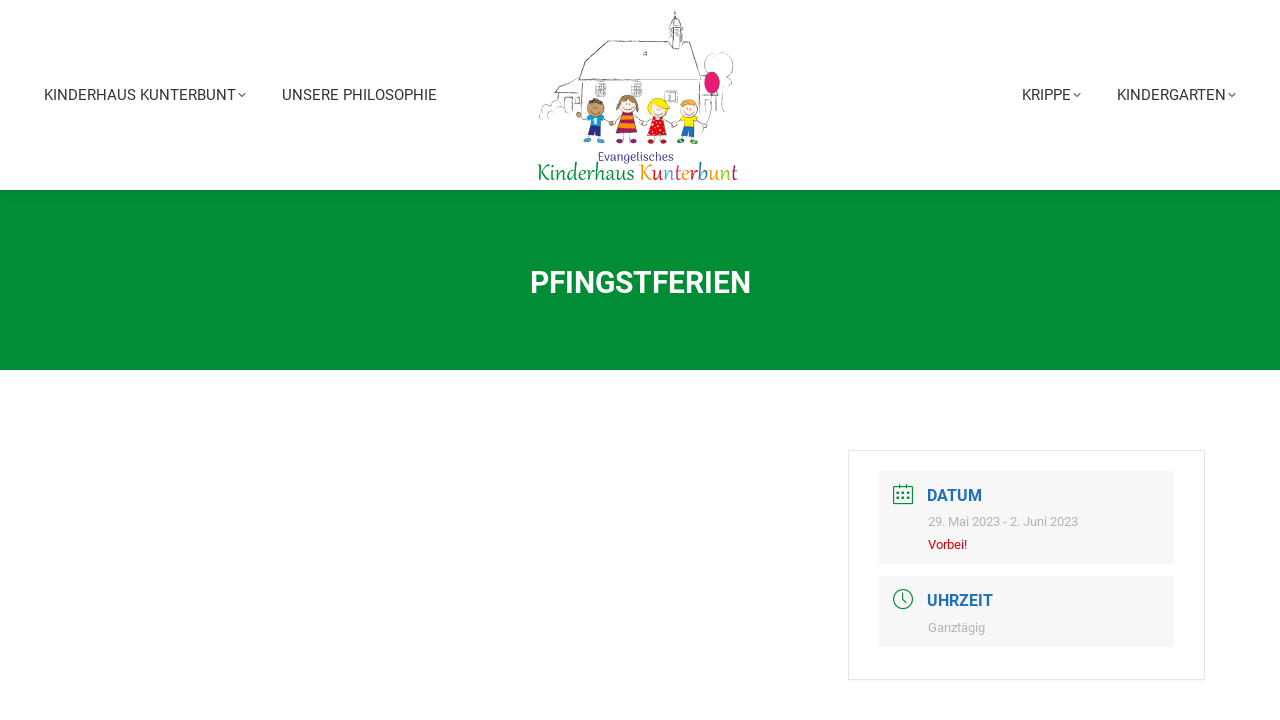

--- FILE ---
content_type: text/html; charset=UTF-8
request_url: https://kita-kunterbunt-grafenwoehr.de/events/pfingstferien-2/
body_size: 13813
content:
<!DOCTYPE html>
<!--[if !(IE 6) | !(IE 7) | !(IE 8)  ]><!-->
<html lang="de" class="no-js">
<!--<![endif]-->
<head>
<meta charset="UTF-8" />
<meta name="viewport" content="width=device-width, initial-scale=1, maximum-scale=1, user-scalable=0">
<meta name="theme-color" content="#008d36"/>	<link rel="profile" href="https://gmpg.org/xfn/11" />
<script>!function(e,c){e[c]=e[c]+(e[c]&&" ")+"quform-js"}(document.documentElement,"className");</script><title>Pfingstferien &#8211; Kinderhaus Kunterbunt</title>
<meta name='robots' content='max-image-preview:large' />
<style>img:is([sizes="auto" i], [sizes^="auto," i]) { contain-intrinsic-size: 3000px 1500px }</style>
<link rel="alternate" type="application/rss+xml" title="Kinderhaus Kunterbunt &raquo; Feed" href="https://kita-kunterbunt-grafenwoehr.de/feed/" />
<!-- <link rel='stylesheet' id='mec-select2-style-css' href='https://kita-kunterbunt-grafenwoehr.de/wp-content/plugins/modern-events-calendar-lite/assets/packages/select2/select2.min.css?ver=6.4.5' media='all' /> -->
<!-- <link rel='stylesheet' id='mec-font-icons-css' href='https://kita-kunterbunt-grafenwoehr.de/wp-content/plugins/modern-events-calendar-lite/assets/css/iconfonts.css?ver=6.8.3' media='all' /> -->
<!-- <link rel='stylesheet' id='mec-frontend-style-css' href='https://kita-kunterbunt-grafenwoehr.de/wp-content/plugins/modern-events-calendar-lite/assets/css/frontend.min.css?ver=6.4.5' media='all' /> -->
<!-- <link rel='stylesheet' id='mec-tooltip-style-css' href='https://kita-kunterbunt-grafenwoehr.de/wp-content/plugins/modern-events-calendar-lite/assets/packages/tooltip/tooltip.css?ver=6.8.3' media='all' /> -->
<!-- <link rel='stylesheet' id='mec-tooltip-shadow-style-css' href='https://kita-kunterbunt-grafenwoehr.de/wp-content/plugins/modern-events-calendar-lite/assets/packages/tooltip/tooltipster-sideTip-shadow.min.css?ver=6.8.3' media='all' /> -->
<!-- <link rel='stylesheet' id='featherlight-css' href='https://kita-kunterbunt-grafenwoehr.de/wp-content/plugins/modern-events-calendar-lite/assets/packages/featherlight/featherlight.css?ver=6.8.3' media='all' /> -->
<!-- <link rel='stylesheet' id='mec-lity-style-css' href='https://kita-kunterbunt-grafenwoehr.de/wp-content/plugins/modern-events-calendar-lite/assets/packages/lity/lity.min.css?ver=6.8.3' media='all' /> -->
<!-- <link rel='stylesheet' id='mec-general-calendar-style-css' href='https://kita-kunterbunt-grafenwoehr.de/wp-content/plugins/modern-events-calendar-lite/assets/css/mec-general-calendar.css?ver=6.8.3' media='all' /> -->
<link rel="stylesheet" type="text/css" href="//kita-kunterbunt-grafenwoehr.de/wp-content/cache/wpfc-minified/7ahupzbp/hjppw.css" media="all"/>
<style id='classic-theme-styles-inline-css'>
/*! This file is auto-generated */
.wp-block-button__link{color:#fff;background-color:#32373c;border-radius:9999px;box-shadow:none;text-decoration:none;padding:calc(.667em + 2px) calc(1.333em + 2px);font-size:1.125em}.wp-block-file__button{background:#32373c;color:#fff;text-decoration:none}
</style>
<style id='safe-svg-svg-icon-style-inline-css'>
.safe-svg-cover{text-align:center}.safe-svg-cover .safe-svg-inside{display:inline-block;max-width:100%}.safe-svg-cover svg{fill:currentColor;height:100%;max-height:100%;max-width:100%;width:100%}
</style>
<style id='global-styles-inline-css'>
:root{--wp--preset--aspect-ratio--square: 1;--wp--preset--aspect-ratio--4-3: 4/3;--wp--preset--aspect-ratio--3-4: 3/4;--wp--preset--aspect-ratio--3-2: 3/2;--wp--preset--aspect-ratio--2-3: 2/3;--wp--preset--aspect-ratio--16-9: 16/9;--wp--preset--aspect-ratio--9-16: 9/16;--wp--preset--color--black: #000000;--wp--preset--color--cyan-bluish-gray: #abb8c3;--wp--preset--color--white: #FFF;--wp--preset--color--pale-pink: #f78da7;--wp--preset--color--vivid-red: #cf2e2e;--wp--preset--color--luminous-vivid-orange: #ff6900;--wp--preset--color--luminous-vivid-amber: #fcb900;--wp--preset--color--light-green-cyan: #7bdcb5;--wp--preset--color--vivid-green-cyan: #00d084;--wp--preset--color--pale-cyan-blue: #8ed1fc;--wp--preset--color--vivid-cyan-blue: #0693e3;--wp--preset--color--vivid-purple: #9b51e0;--wp--preset--color--accent: #008d36;--wp--preset--color--dark-gray: #111;--wp--preset--color--light-gray: #767676;--wp--preset--gradient--vivid-cyan-blue-to-vivid-purple: linear-gradient(135deg,rgba(6,147,227,1) 0%,rgb(155,81,224) 100%);--wp--preset--gradient--light-green-cyan-to-vivid-green-cyan: linear-gradient(135deg,rgb(122,220,180) 0%,rgb(0,208,130) 100%);--wp--preset--gradient--luminous-vivid-amber-to-luminous-vivid-orange: linear-gradient(135deg,rgba(252,185,0,1) 0%,rgba(255,105,0,1) 100%);--wp--preset--gradient--luminous-vivid-orange-to-vivid-red: linear-gradient(135deg,rgba(255,105,0,1) 0%,rgb(207,46,46) 100%);--wp--preset--gradient--very-light-gray-to-cyan-bluish-gray: linear-gradient(135deg,rgb(238,238,238) 0%,rgb(169,184,195) 100%);--wp--preset--gradient--cool-to-warm-spectrum: linear-gradient(135deg,rgb(74,234,220) 0%,rgb(151,120,209) 20%,rgb(207,42,186) 40%,rgb(238,44,130) 60%,rgb(251,105,98) 80%,rgb(254,248,76) 100%);--wp--preset--gradient--blush-light-purple: linear-gradient(135deg,rgb(255,206,236) 0%,rgb(152,150,240) 100%);--wp--preset--gradient--blush-bordeaux: linear-gradient(135deg,rgb(254,205,165) 0%,rgb(254,45,45) 50%,rgb(107,0,62) 100%);--wp--preset--gradient--luminous-dusk: linear-gradient(135deg,rgb(255,203,112) 0%,rgb(199,81,192) 50%,rgb(65,88,208) 100%);--wp--preset--gradient--pale-ocean: linear-gradient(135deg,rgb(255,245,203) 0%,rgb(182,227,212) 50%,rgb(51,167,181) 100%);--wp--preset--gradient--electric-grass: linear-gradient(135deg,rgb(202,248,128) 0%,rgb(113,206,126) 100%);--wp--preset--gradient--midnight: linear-gradient(135deg,rgb(2,3,129) 0%,rgb(40,116,252) 100%);--wp--preset--font-size--small: 13px;--wp--preset--font-size--medium: 20px;--wp--preset--font-size--large: 36px;--wp--preset--font-size--x-large: 42px;--wp--preset--spacing--20: 0.44rem;--wp--preset--spacing--30: 0.67rem;--wp--preset--spacing--40: 1rem;--wp--preset--spacing--50: 1.5rem;--wp--preset--spacing--60: 2.25rem;--wp--preset--spacing--70: 3.38rem;--wp--preset--spacing--80: 5.06rem;--wp--preset--shadow--natural: 6px 6px 9px rgba(0, 0, 0, 0.2);--wp--preset--shadow--deep: 12px 12px 50px rgba(0, 0, 0, 0.4);--wp--preset--shadow--sharp: 6px 6px 0px rgba(0, 0, 0, 0.2);--wp--preset--shadow--outlined: 6px 6px 0px -3px rgba(255, 255, 255, 1), 6px 6px rgba(0, 0, 0, 1);--wp--preset--shadow--crisp: 6px 6px 0px rgba(0, 0, 0, 1);}:where(.is-layout-flex){gap: 0.5em;}:where(.is-layout-grid){gap: 0.5em;}body .is-layout-flex{display: flex;}.is-layout-flex{flex-wrap: wrap;align-items: center;}.is-layout-flex > :is(*, div){margin: 0;}body .is-layout-grid{display: grid;}.is-layout-grid > :is(*, div){margin: 0;}:where(.wp-block-columns.is-layout-flex){gap: 2em;}:where(.wp-block-columns.is-layout-grid){gap: 2em;}:where(.wp-block-post-template.is-layout-flex){gap: 1.25em;}:where(.wp-block-post-template.is-layout-grid){gap: 1.25em;}.has-black-color{color: var(--wp--preset--color--black) !important;}.has-cyan-bluish-gray-color{color: var(--wp--preset--color--cyan-bluish-gray) !important;}.has-white-color{color: var(--wp--preset--color--white) !important;}.has-pale-pink-color{color: var(--wp--preset--color--pale-pink) !important;}.has-vivid-red-color{color: var(--wp--preset--color--vivid-red) !important;}.has-luminous-vivid-orange-color{color: var(--wp--preset--color--luminous-vivid-orange) !important;}.has-luminous-vivid-amber-color{color: var(--wp--preset--color--luminous-vivid-amber) !important;}.has-light-green-cyan-color{color: var(--wp--preset--color--light-green-cyan) !important;}.has-vivid-green-cyan-color{color: var(--wp--preset--color--vivid-green-cyan) !important;}.has-pale-cyan-blue-color{color: var(--wp--preset--color--pale-cyan-blue) !important;}.has-vivid-cyan-blue-color{color: var(--wp--preset--color--vivid-cyan-blue) !important;}.has-vivid-purple-color{color: var(--wp--preset--color--vivid-purple) !important;}.has-black-background-color{background-color: var(--wp--preset--color--black) !important;}.has-cyan-bluish-gray-background-color{background-color: var(--wp--preset--color--cyan-bluish-gray) !important;}.has-white-background-color{background-color: var(--wp--preset--color--white) !important;}.has-pale-pink-background-color{background-color: var(--wp--preset--color--pale-pink) !important;}.has-vivid-red-background-color{background-color: var(--wp--preset--color--vivid-red) !important;}.has-luminous-vivid-orange-background-color{background-color: var(--wp--preset--color--luminous-vivid-orange) !important;}.has-luminous-vivid-amber-background-color{background-color: var(--wp--preset--color--luminous-vivid-amber) !important;}.has-light-green-cyan-background-color{background-color: var(--wp--preset--color--light-green-cyan) !important;}.has-vivid-green-cyan-background-color{background-color: var(--wp--preset--color--vivid-green-cyan) !important;}.has-pale-cyan-blue-background-color{background-color: var(--wp--preset--color--pale-cyan-blue) !important;}.has-vivid-cyan-blue-background-color{background-color: var(--wp--preset--color--vivid-cyan-blue) !important;}.has-vivid-purple-background-color{background-color: var(--wp--preset--color--vivid-purple) !important;}.has-black-border-color{border-color: var(--wp--preset--color--black) !important;}.has-cyan-bluish-gray-border-color{border-color: var(--wp--preset--color--cyan-bluish-gray) !important;}.has-white-border-color{border-color: var(--wp--preset--color--white) !important;}.has-pale-pink-border-color{border-color: var(--wp--preset--color--pale-pink) !important;}.has-vivid-red-border-color{border-color: var(--wp--preset--color--vivid-red) !important;}.has-luminous-vivid-orange-border-color{border-color: var(--wp--preset--color--luminous-vivid-orange) !important;}.has-luminous-vivid-amber-border-color{border-color: var(--wp--preset--color--luminous-vivid-amber) !important;}.has-light-green-cyan-border-color{border-color: var(--wp--preset--color--light-green-cyan) !important;}.has-vivid-green-cyan-border-color{border-color: var(--wp--preset--color--vivid-green-cyan) !important;}.has-pale-cyan-blue-border-color{border-color: var(--wp--preset--color--pale-cyan-blue) !important;}.has-vivid-cyan-blue-border-color{border-color: var(--wp--preset--color--vivid-cyan-blue) !important;}.has-vivid-purple-border-color{border-color: var(--wp--preset--color--vivid-purple) !important;}.has-vivid-cyan-blue-to-vivid-purple-gradient-background{background: var(--wp--preset--gradient--vivid-cyan-blue-to-vivid-purple) !important;}.has-light-green-cyan-to-vivid-green-cyan-gradient-background{background: var(--wp--preset--gradient--light-green-cyan-to-vivid-green-cyan) !important;}.has-luminous-vivid-amber-to-luminous-vivid-orange-gradient-background{background: var(--wp--preset--gradient--luminous-vivid-amber-to-luminous-vivid-orange) !important;}.has-luminous-vivid-orange-to-vivid-red-gradient-background{background: var(--wp--preset--gradient--luminous-vivid-orange-to-vivid-red) !important;}.has-very-light-gray-to-cyan-bluish-gray-gradient-background{background: var(--wp--preset--gradient--very-light-gray-to-cyan-bluish-gray) !important;}.has-cool-to-warm-spectrum-gradient-background{background: var(--wp--preset--gradient--cool-to-warm-spectrum) !important;}.has-blush-light-purple-gradient-background{background: var(--wp--preset--gradient--blush-light-purple) !important;}.has-blush-bordeaux-gradient-background{background: var(--wp--preset--gradient--blush-bordeaux) !important;}.has-luminous-dusk-gradient-background{background: var(--wp--preset--gradient--luminous-dusk) !important;}.has-pale-ocean-gradient-background{background: var(--wp--preset--gradient--pale-ocean) !important;}.has-electric-grass-gradient-background{background: var(--wp--preset--gradient--electric-grass) !important;}.has-midnight-gradient-background{background: var(--wp--preset--gradient--midnight) !important;}.has-small-font-size{font-size: var(--wp--preset--font-size--small) !important;}.has-medium-font-size{font-size: var(--wp--preset--font-size--medium) !important;}.has-large-font-size{font-size: var(--wp--preset--font-size--large) !important;}.has-x-large-font-size{font-size: var(--wp--preset--font-size--x-large) !important;}
:where(.wp-block-post-template.is-layout-flex){gap: 1.25em;}:where(.wp-block-post-template.is-layout-grid){gap: 1.25em;}
:where(.wp-block-columns.is-layout-flex){gap: 2em;}:where(.wp-block-columns.is-layout-grid){gap: 2em;}
:root :where(.wp-block-pullquote){font-size: 1.5em;line-height: 1.6;}
</style>
<!-- <link rel='stylesheet' id='wpdm-fonticon-css' href='https://kita-kunterbunt-grafenwoehr.de/wp-content/plugins/download-manager/assets/wpdm-iconfont/css/wpdm-icons.css?ver=6.8.3' media='all' /> -->
<!-- <link rel='stylesheet' id='wpdm-front-css' href='https://kita-kunterbunt-grafenwoehr.de/wp-content/plugins/download-manager/assets/css/front.min.css?ver=6.8.3' media='all' /> -->
<!-- <link rel='stylesheet' id='quform-css' href='https://kita-kunterbunt-grafenwoehr.de/wp-content/plugins/quform/cache/quform.css?ver=1753943610' media='all' /> -->
<!-- <link rel='stylesheet' id='the7-font-css' href='https://kita-kunterbunt-grafenwoehr.de/wp-content/themes/dt-the7/fonts/icomoon-the7-font/icomoon-the7-font.min.css?ver=12.7.0' media='all' /> -->
<!-- <link rel='stylesheet' id='dt-web-fonts-css' href='https://kita-kunterbunt-grafenwoehr.de/wp-content/uploads/fonts/25e519be83445580ff1e7c28207945b5/font.css?v=1660903663' media='all' /> -->
<!-- <link rel='stylesheet' id='dt-main-css' href='https://kita-kunterbunt-grafenwoehr.de/wp-content/themes/dt-the7/css/main.min.css?ver=12.7.0' media='all' /> -->
<link rel="stylesheet" type="text/css" href="//kita-kunterbunt-grafenwoehr.de/wp-content/cache/wpfc-minified/mjhiw2b5/hjppw.css" media="all"/>
<style id='dt-main-inline-css'>
body #load {
display: block;
height: 100%;
overflow: hidden;
position: fixed;
width: 100%;
z-index: 9901;
opacity: 1;
visibility: visible;
transition: all .35s ease-out;
}
.load-wrap {
width: 100%;
height: 100%;
background-position: center center;
background-repeat: no-repeat;
text-align: center;
display: -ms-flexbox;
display: -ms-flex;
display: flex;
-ms-align-items: center;
-ms-flex-align: center;
align-items: center;
-ms-flex-flow: column wrap;
flex-flow: column wrap;
-ms-flex-pack: center;
-ms-justify-content: center;
justify-content: center;
}
.load-wrap > svg {
position: absolute;
top: 50%;
left: 50%;
transform: translate(-50%,-50%);
}
#load {
background: var(--the7-elementor-beautiful-loading-bg,#ffffff);
--the7-beautiful-spinner-color2: var(--the7-beautiful-spinner-color,rgba(51,51,51,0.3));
}
</style>
<!-- <link rel='stylesheet' id='the7-custom-scrollbar-css' href='https://kita-kunterbunt-grafenwoehr.de/wp-content/themes/dt-the7/lib/custom-scrollbar/custom-scrollbar.min.css?ver=12.7.0' media='all' /> -->
<!-- <link rel='stylesheet' id='the7-wpbakery-css' href='https://kita-kunterbunt-grafenwoehr.de/wp-content/themes/dt-the7/css/wpbakery.min.css?ver=12.7.0' media='all' /> -->
<!-- <link rel='stylesheet' id='the7-core-css' href='https://kita-kunterbunt-grafenwoehr.de/wp-content/plugins/dt-the7-core/assets/css/post-type.min.css?ver=2.7.11' media='all' /> -->
<!-- <link rel='stylesheet' id='the7-css-vars-css' href='https://kita-kunterbunt-grafenwoehr.de/wp-content/uploads/the7-css/css-vars.css?ver=6fcb85888ba6' media='all' /> -->
<!-- <link rel='stylesheet' id='dt-custom-css' href='https://kita-kunterbunt-grafenwoehr.de/wp-content/uploads/the7-css/custom.css?ver=6fcb85888ba6' media='all' /> -->
<!-- <link rel='stylesheet' id='dt-media-css' href='https://kita-kunterbunt-grafenwoehr.de/wp-content/uploads/the7-css/media.css?ver=6fcb85888ba6' media='all' /> -->
<!-- <link rel='stylesheet' id='the7-mega-menu-css' href='https://kita-kunterbunt-grafenwoehr.de/wp-content/uploads/the7-css/mega-menu.css?ver=6fcb85888ba6' media='all' /> -->
<!-- <link rel='stylesheet' id='the7-elements-albums-portfolio-css' href='https://kita-kunterbunt-grafenwoehr.de/wp-content/uploads/the7-css/the7-elements-albums-portfolio.css?ver=6fcb85888ba6' media='all' /> -->
<!-- <link rel='stylesheet' id='the7-elements-css' href='https://kita-kunterbunt-grafenwoehr.de/wp-content/uploads/the7-css/post-type-dynamic.css?ver=6fcb85888ba6' media='all' /> -->
<!-- <link rel='stylesheet' id='style-css' href='https://kita-kunterbunt-grafenwoehr.de/wp-content/themes/dt-the7/style.css?ver=12.7.0' media='all' /> -->
<link rel="stylesheet" type="text/css" href="//kita-kunterbunt-grafenwoehr.de/wp-content/cache/wpfc-minified/12ok6l/hjppw.css" media="all"/>
<script src='//kita-kunterbunt-grafenwoehr.de/wp-content/cache/wpfc-minified/1e961yma/hjppw.js' type="text/javascript"></script>
<!-- <script src="https://kita-kunterbunt-grafenwoehr.de/wp-includes/js/jquery/jquery.min.js?ver=3.7.1" id="jquery-core-js"></script> -->
<!-- <script src="https://kita-kunterbunt-grafenwoehr.de/wp-includes/js/jquery/jquery-migrate.min.js?ver=3.4.1" id="jquery-migrate-js"></script> -->
<!-- <script src="https://kita-kunterbunt-grafenwoehr.de/wp-content/plugins/modern-events-calendar-lite/assets/js/mec-general-calendar.js?ver=6.4.5" id="mec-general-calendar-script-js"></script> -->
<script id="mec-frontend-script-js-extra">
var mecdata = {"day":"Tag","days":"Tage","hour":"Stunde","hours":"Stunden","minute":"Minute","minutes":"Minuten","second":"Sekunde","seconds":"Sekunden","elementor_edit_mode":"no","recapcha_key":"","ajax_url":"https:\/\/kita-kunterbunt-grafenwoehr.de\/wp-admin\/admin-ajax.php","fes_nonce":"f01f01dfdf","current_year":"2025","current_month":"11","datepicker_format":"yy-mm-dd"};
</script>
<script src='//kita-kunterbunt-grafenwoehr.de/wp-content/cache/wpfc-minified/32506iiy/hjppw.js' type="text/javascript"></script>
<!-- <script src="https://kita-kunterbunt-grafenwoehr.de/wp-content/plugins/modern-events-calendar-lite/assets/js/frontend.js?ver=6.4.5" id="mec-frontend-script-js"></script> -->
<!-- <script src="https://kita-kunterbunt-grafenwoehr.de/wp-content/plugins/modern-events-calendar-lite/assets/js/events.js?ver=6.4.5" id="mec-events-script-js"></script> -->
<!-- <script src="https://kita-kunterbunt-grafenwoehr.de/wp-content/plugins/download-manager/assets/js/wpdm.min.js?ver=6.8.3" id="wpdm-frontend-js-js"></script> -->
<script id="wpdm-frontjs-js-extra">
var wpdm_url = {"home":"https:\/\/kita-kunterbunt-grafenwoehr.de\/","site":"https:\/\/kita-kunterbunt-grafenwoehr.de\/","ajax":"https:\/\/kita-kunterbunt-grafenwoehr.de\/wp-admin\/admin-ajax.php"};
var wpdm_js = {"spinner":"<i class=\"wpdm-icon wpdm-sun wpdm-spin\"><\/i>","client_id":"cc35f9c76fa4e1256abc08d4453b78ed"};
var wpdm_strings = {"pass_var":"Password Verified!","pass_var_q":"Bitte klicke auf den folgenden Button, um den Download zu starten.","start_dl":"Download starten"};
</script>
<script src='//kita-kunterbunt-grafenwoehr.de/wp-content/cache/wpfc-minified/eqjxv0uh/hjppw.js' type="text/javascript"></script>
<!-- <script src="https://kita-kunterbunt-grafenwoehr.de/wp-content/plugins/download-manager/assets/js/front.min.js?ver=3.3.19" id="wpdm-frontjs-js"></script> -->
<!-- <script src="//kita-kunterbunt-grafenwoehr.de/wp-content/plugins/revslider/sr6/assets/js/rbtools.min.js?ver=6.7.29" async id="tp-tools-js"></script> -->
<!-- <script src="//kita-kunterbunt-grafenwoehr.de/wp-content/plugins/revslider/sr6/assets/js/rs6.min.js?ver=6.7.35" async id="revmin-js"></script> -->
<script id="dt-above-fold-js-extra">
var dtLocal = {"themeUrl":"https:\/\/kita-kunterbunt-grafenwoehr.de\/wp-content\/themes\/dt-the7","passText":"Um diesen gesch\u00fctzten Eintrag anzusehen, geben Sie bitte das Passwort ein:","moreButtonText":{"loading":"Lade...","loadMore":"Mehr laden"},"postID":"717","ajaxurl":"https:\/\/kita-kunterbunt-grafenwoehr.de\/wp-admin\/admin-ajax.php","REST":{"baseUrl":"https:\/\/kita-kunterbunt-grafenwoehr.de\/wp-json\/the7\/v1","endpoints":{"sendMail":"\/send-mail"}},"contactMessages":{"required":"One or more fields have an error. Please check and try again.","terms":"Please accept the privacy policy.","fillTheCaptchaError":"Please, fill the captcha."},"captchaSiteKey":"","ajaxNonce":"ad272b1753","pageData":"","themeSettings":{"smoothScroll":"off","lazyLoading":false,"desktopHeader":{"height":100},"ToggleCaptionEnabled":"disabled","ToggleCaption":"Navigation","floatingHeader":{"showAfter":140,"showMenu":true,"height":60,"logo":{"showLogo":true,"html":"<img class=\"\" src=\"https:\/\/kita-kunterbunt-grafenwoehr.de\/wp-content\/uploads\/2023\/09\/Logo-Kita-Grafenwoehr-Neu-2023.svg\"  sizes=\"468px\" alt=\"Kinderhaus Kunterbunt\" \/>","url":"https:\/\/kita-kunterbunt-grafenwoehr.de\/"}},"topLine":{"floatingTopLine":{"logo":{"showLogo":false,"html":""}}},"mobileHeader":{"firstSwitchPoint":1050,"secondSwitchPoint":778,"firstSwitchPointHeight":90,"secondSwitchPointHeight":70,"mobileToggleCaptionEnabled":"disabled","mobileToggleCaption":"Menu"},"stickyMobileHeaderFirstSwitch":{"logo":{"html":"<img class=\"\" src=\"https:\/\/kita-kunterbunt-grafenwoehr.de\/wp-content\/uploads\/2023\/09\/Logo-Kita-Grafenwoehr-Neu-2023.svg\"  sizes=\"468px\" alt=\"Kinderhaus Kunterbunt\" \/>"}},"stickyMobileHeaderSecondSwitch":{"logo":{"html":"<img class=\"\" src=\"https:\/\/kita-kunterbunt-grafenwoehr.de\/wp-content\/uploads\/2023\/09\/Logo-Kita-Grafenwoehr-Neu-2023.svg\"  sizes=\"468px\" alt=\"Kinderhaus Kunterbunt\" \/>"}},"sidebar":{"switchPoint":990},"boxedWidth":"1300px"},"VCMobileScreenWidth":"768"};
var dtShare = {"shareButtonText":{"facebook":"Share on Facebook","twitter":"Share on X","pinterest":"Pin it","linkedin":"Share on Linkedin","whatsapp":"Share on Whatsapp"},"overlayOpacity":"85"};
</script>
<script src='//kita-kunterbunt-grafenwoehr.de/wp-content/cache/wpfc-minified/eeq4iukp/hjppw.js' type="text/javascript"></script>
<!-- <script src="https://kita-kunterbunt-grafenwoehr.de/wp-content/themes/dt-the7/js/above-the-fold.min.js?ver=12.7.0" id="dt-above-fold-js"></script> -->
<script></script><link rel="https://api.w.org/" href="https://kita-kunterbunt-grafenwoehr.de/wp-json/" /><link rel="alternate" title="JSON" type="application/json" href="https://kita-kunterbunt-grafenwoehr.de/wp-json/wp/v2/mec-events/717" /><link rel="EditURI" type="application/rsd+xml" title="RSD" href="https://kita-kunterbunt-grafenwoehr.de/xmlrpc.php?rsd" />
<meta name="generator" content="WordPress 6.8.3" />
<link rel="canonical" href="https://kita-kunterbunt-grafenwoehr.de/events/pfingstferien-2/" />
<link rel='shortlink' href='https://kita-kunterbunt-grafenwoehr.de/?p=717' />
<link rel="alternate" title="oEmbed (JSON)" type="application/json+oembed" href="https://kita-kunterbunt-grafenwoehr.de/wp-json/oembed/1.0/embed?url=https%3A%2F%2Fkita-kunterbunt-grafenwoehr.de%2Fevents%2Fpfingstferien-2%2F" />
<link rel="alternate" title="oEmbed (XML)" type="text/xml+oembed" href="https://kita-kunterbunt-grafenwoehr.de/wp-json/oembed/1.0/embed?url=https%3A%2F%2Fkita-kunterbunt-grafenwoehr.de%2Fevents%2Fpfingstferien-2%2F&#038;format=xml" />
<meta property="og:site_name" content="Kinderhaus Kunterbunt" />
<meta property="og:title" content="Pfingstferien" />
<meta property="og:url" content="https://kita-kunterbunt-grafenwoehr.de/events/pfingstferien-2/" />
<meta property="og:type" content="article" />
<meta name="generator" content="Powered by WPBakery Page Builder - drag and drop page builder for WordPress."/>
<meta name="generator" content="Powered by Slider Revolution 6.7.35 - responsive, Mobile-Friendly Slider Plugin for WordPress with comfortable drag and drop interface." />
<script type="text/javascript" id="the7-loader-script">
document.addEventListener("DOMContentLoaded", function(event) {
var load = document.getElementById("load");
if(!load.classList.contains('loader-removed')){
var removeLoading = setTimeout(function() {
load.className += " loader-removed";
}, 300);
}
});
</script>
<link rel="icon" href="https://kita-kunterbunt-grafenwoehr.de/wp-content/uploads/2020/11/Favicon-32px.png" type="image/png" sizes="16x16"/><link rel="icon" href="https://kita-kunterbunt-grafenwoehr.de/wp-content/uploads/2020/11/Favicon-32px.png" type="image/png" sizes="32x32"/><link rel="apple-touch-icon" href="https://kita-kunterbunt-grafenwoehr.de/wp-content/uploads/2020/11/Favicon-60px.png"><link rel="apple-touch-icon" sizes="76x76" href="https://kita-kunterbunt-grafenwoehr.de/wp-content/uploads/2020/11/Favicon-76px.png"><link rel="apple-touch-icon" sizes="120x120" href="https://kita-kunterbunt-grafenwoehr.de/wp-content/uploads/2020/11/Favicon-120px.png"><link rel="apple-touch-icon" sizes="152x152" href="https://kita-kunterbunt-grafenwoehr.de/wp-content/uploads/2020/11/Favicon-152px.png"><script>function setREVStartSize(e){
//window.requestAnimationFrame(function() {
window.RSIW = window.RSIW===undefined ? window.innerWidth : window.RSIW;
window.RSIH = window.RSIH===undefined ? window.innerHeight : window.RSIH;
try {
var pw = document.getElementById(e.c).parentNode.offsetWidth,
newh;
pw = pw===0 || isNaN(pw) || (e.l=="fullwidth" || e.layout=="fullwidth") ? window.RSIW : pw;
e.tabw = e.tabw===undefined ? 0 : parseInt(e.tabw);
e.thumbw = e.thumbw===undefined ? 0 : parseInt(e.thumbw);
e.tabh = e.tabh===undefined ? 0 : parseInt(e.tabh);
e.thumbh = e.thumbh===undefined ? 0 : parseInt(e.thumbh);
e.tabhide = e.tabhide===undefined ? 0 : parseInt(e.tabhide);
e.thumbhide = e.thumbhide===undefined ? 0 : parseInt(e.thumbhide);
e.mh = e.mh===undefined || e.mh=="" || e.mh==="auto" ? 0 : parseInt(e.mh,0);
if(e.layout==="fullscreen" || e.l==="fullscreen")
newh = Math.max(e.mh,window.RSIH);
else{
e.gw = Array.isArray(e.gw) ? e.gw : [e.gw];
for (var i in e.rl) if (e.gw[i]===undefined || e.gw[i]===0) e.gw[i] = e.gw[i-1];
e.gh = e.el===undefined || e.el==="" || (Array.isArray(e.el) && e.el.length==0)? e.gh : e.el;
e.gh = Array.isArray(e.gh) ? e.gh : [e.gh];
for (var i in e.rl) if (e.gh[i]===undefined || e.gh[i]===0) e.gh[i] = e.gh[i-1];
var nl = new Array(e.rl.length),
ix = 0,
sl;
e.tabw = e.tabhide>=pw ? 0 : e.tabw;
e.thumbw = e.thumbhide>=pw ? 0 : e.thumbw;
e.tabh = e.tabhide>=pw ? 0 : e.tabh;
e.thumbh = e.thumbhide>=pw ? 0 : e.thumbh;
for (var i in e.rl) nl[i] = e.rl[i]<window.RSIW ? 0 : e.rl[i];
sl = nl[0];
for (var i in nl) if (sl>nl[i] && nl[i]>0) { sl = nl[i]; ix=i;}
var m = pw>(e.gw[ix]+e.tabw+e.thumbw) ? 1 : (pw-(e.tabw+e.thumbw)) / (e.gw[ix]);
newh =  (e.gh[ix] * m) + (e.tabh + e.thumbh);
}
var el = document.getElementById(e.c);
if (el!==null && el) el.style.height = newh+"px";
el = document.getElementById(e.c+"_wrapper");
if (el!==null && el) {
el.style.height = newh+"px";
el.style.display = "block";
}
} catch(e){
console.log("Failure at Presize of Slider:" + e)
}
//});
};</script>
<style id="wp-custom-css">
/** Logo SVG **/
.branding a img{
height: 170px;
}
.mobile-branding img {
width: 100px;
}
#phantom .logo-box img{ 
height: 70px; 
}		</style>
<noscript><style> .wpb_animate_when_almost_visible { opacity: 1; }</style></noscript><meta name="generator" content="WordPress Download Manager 3.3.19" />
<style type="text/css">.mec-wrap, .mec-wrap div:not([class^="elementor-"]), .lity-container, .mec-wrap h1, .mec-wrap h2, .mec-wrap h3, .mec-wrap h4, .mec-wrap h5, .mec-wrap h6, .entry-content .mec-wrap h1, .entry-content .mec-wrap h2, .entry-content .mec-wrap h3, .entry-content .mec-wrap h4, .entry-content .mec-wrap h5, .entry-content .mec-wrap h6, .mec-wrap .mec-totalcal-box input[type="submit"], .mec-wrap .mec-totalcal-box .mec-totalcal-view span, .mec-agenda-event-title a, .lity-content .mec-events-meta-group-booking select, .lity-content .mec-book-ticket-variation h5, .lity-content .mec-events-meta-group-booking input[type="number"], .lity-content .mec-events-meta-group-booking input[type="text"], .lity-content .mec-events-meta-group-booking input[type="email"],.mec-organizer-item a, .mec-single-event .mec-events-meta-group-booking ul.mec-book-tickets-container li.mec-book-ticket-container label { font-family: "Montserrat", -apple-system, BlinkMacSystemFont, "Segoe UI", Roboto, sans-serif;}.mec-event-content p, .mec-search-bar-result .mec-event-detail{ font-family: Roboto, sans-serif;} .mec-wrap .mec-totalcal-box input, .mec-wrap .mec-totalcal-box select, .mec-checkboxes-search .mec-searchbar-category-wrap, .mec-wrap .mec-totalcal-box .mec-totalcal-view span { font-family: "Roboto", Helvetica, Arial, sans-serif; }.mec-event-grid-modern .event-grid-modern-head .mec-event-day, .mec-event-list-minimal .mec-time-details, .mec-event-list-minimal .mec-event-detail, .mec-event-list-modern .mec-event-detail, .mec-event-grid-minimal .mec-time-details, .mec-event-grid-minimal .mec-event-detail, .mec-event-grid-simple .mec-event-detail, .mec-event-cover-modern .mec-event-place, .mec-event-cover-clean .mec-event-place, .mec-calendar .mec-event-article .mec-localtime-details div, .mec-calendar .mec-event-article .mec-event-detail, .mec-calendar.mec-calendar-daily .mec-calendar-d-top h2, .mec-calendar.mec-calendar-daily .mec-calendar-d-top h3, .mec-toggle-item-col .mec-event-day, .mec-weather-summary-temp { font-family: "Roboto", sans-serif; } .mec-fes-form, .mec-fes-list, .mec-fes-form input, .mec-event-date .mec-tooltip .box, .mec-event-status .mec-tooltip .box, .ui-datepicker.ui-widget, .mec-fes-form button[type="submit"].mec-fes-sub-button, .mec-wrap .mec-timeline-events-container p, .mec-wrap .mec-timeline-events-container h4, .mec-wrap .mec-timeline-events-container div, .mec-wrap .mec-timeline-events-container a, .mec-wrap .mec-timeline-events-container span { font-family: -apple-system, BlinkMacSystemFont, "Segoe UI", Roboto, sans-serif !important; }.mec-event-grid-minimal .mec-modal-booking-button:hover, .mec-events-timeline-wrap .mec-organizer-item a, .mec-events-timeline-wrap .mec-organizer-item:after, .mec-events-timeline-wrap .mec-shortcode-organizers i, .mec-timeline-event .mec-modal-booking-button, .mec-wrap .mec-map-lightbox-wp.mec-event-list-classic .mec-event-date, .mec-timetable-t2-col .mec-modal-booking-button:hover, .mec-event-container-classic .mec-modal-booking-button:hover, .mec-calendar-events-side .mec-modal-booking-button:hover, .mec-event-grid-yearly  .mec-modal-booking-button, .mec-events-agenda .mec-modal-booking-button, .mec-event-grid-simple .mec-modal-booking-button, .mec-event-list-minimal  .mec-modal-booking-button:hover, .mec-timeline-month-divider,  .mec-wrap.colorskin-custom .mec-totalcal-box .mec-totalcal-view span:hover,.mec-wrap.colorskin-custom .mec-calendar.mec-event-calendar-classic .mec-selected-day,.mec-wrap.colorskin-custom .mec-color, .mec-wrap.colorskin-custom .mec-event-sharing-wrap .mec-event-sharing > li:hover a, .mec-wrap.colorskin-custom .mec-color-hover:hover, .mec-wrap.colorskin-custom .mec-color-before *:before ,.mec-wrap.colorskin-custom .mec-widget .mec-event-grid-classic.owl-carousel .owl-nav i,.mec-wrap.colorskin-custom .mec-event-list-classic a.magicmore:hover,.mec-wrap.colorskin-custom .mec-event-grid-simple:hover .mec-event-title,.mec-wrap.colorskin-custom .mec-single-event .mec-event-meta dd.mec-events-event-categories:before,.mec-wrap.colorskin-custom .mec-single-event-date:before,.mec-wrap.colorskin-custom .mec-single-event-time:before,.mec-wrap.colorskin-custom .mec-events-meta-group.mec-events-meta-group-venue:before,.mec-wrap.colorskin-custom .mec-calendar .mec-calendar-side .mec-previous-month i,.mec-wrap.colorskin-custom .mec-calendar .mec-calendar-side .mec-next-month:hover,.mec-wrap.colorskin-custom .mec-calendar .mec-calendar-side .mec-previous-month:hover,.mec-wrap.colorskin-custom .mec-calendar .mec-calendar-side .mec-next-month:hover,.mec-wrap.colorskin-custom .mec-calendar.mec-event-calendar-classic dt.mec-selected-day:hover,.mec-wrap.colorskin-custom .mec-infowindow-wp h5 a:hover, .colorskin-custom .mec-events-meta-group-countdown .mec-end-counts h3,.mec-calendar .mec-calendar-side .mec-next-month i,.mec-wrap .mec-totalcal-box i,.mec-calendar .mec-event-article .mec-event-title a:hover,.mec-attendees-list-details .mec-attendee-profile-link a:hover,.mec-wrap.colorskin-custom .mec-next-event-details li i, .mec-next-event-details i:before, .mec-marker-infowindow-wp .mec-marker-infowindow-count, .mec-next-event-details a,.mec-wrap.colorskin-custom .mec-events-masonry-cats a.mec-masonry-cat-selected,.lity .mec-color,.lity .mec-color-before :before,.lity .mec-color-hover:hover,.lity .mec-wrap .mec-color,.lity .mec-wrap .mec-color-before :before,.lity .mec-wrap .mec-color-hover:hover,.leaflet-popup-content .mec-color,.leaflet-popup-content .mec-color-before :before,.leaflet-popup-content .mec-color-hover:hover,.leaflet-popup-content .mec-wrap .mec-color,.leaflet-popup-content .mec-wrap .mec-color-before :before,.leaflet-popup-content .mec-wrap .mec-color-hover:hover, .mec-calendar.mec-calendar-daily .mec-calendar-d-table .mec-daily-view-day.mec-daily-view-day-active.mec-color, .mec-map-boxshow div .mec-map-view-event-detail.mec-event-detail i,.mec-map-boxshow div .mec-map-view-event-detail.mec-event-detail:hover,.mec-map-boxshow .mec-color,.mec-map-boxshow .mec-color-before :before,.mec-map-boxshow .mec-color-hover:hover,.mec-map-boxshow .mec-wrap .mec-color,.mec-map-boxshow .mec-wrap .mec-color-before :before,.mec-map-boxshow .mec-wrap .mec-color-hover:hover, .mec-choosen-time-message, .mec-booking-calendar-month-navigation .mec-next-month:hover, .mec-booking-calendar-month-navigation .mec-previous-month:hover, .mec-yearly-view-wrap .mec-agenda-event-title a:hover, .mec-yearly-view-wrap .mec-yearly-title-sec .mec-next-year i, .mec-yearly-view-wrap .mec-yearly-title-sec .mec-previous-year i, .mec-yearly-view-wrap .mec-yearly-title-sec .mec-next-year:hover, .mec-yearly-view-wrap .mec-yearly-title-sec .mec-previous-year:hover, .mec-av-spot .mec-av-spot-head .mec-av-spot-box span, .mec-wrap.colorskin-custom .mec-calendar .mec-calendar-side .mec-previous-month:hover .mec-load-month-link, .mec-wrap.colorskin-custom .mec-calendar .mec-calendar-side .mec-next-month:hover .mec-load-month-link, .mec-yearly-view-wrap .mec-yearly-title-sec .mec-previous-year:hover .mec-load-month-link, .mec-yearly-view-wrap .mec-yearly-title-sec .mec-next-year:hover .mec-load-month-link, .mec-skin-list-events-container .mec-data-fields-tooltip .mec-data-fields-tooltip-box ul .mec-event-data-field-item a, .mec-booking-shortcode .mec-event-ticket-name, .mec-booking-shortcode .mec-event-ticket-price, .mec-booking-shortcode .mec-ticket-variation-name, .mec-booking-shortcode .mec-ticket-variation-price, .mec-booking-shortcode label, .mec-booking-shortcode .nice-select, .mec-booking-shortcode input, .mec-booking-shortcode span.mec-book-price-detail-description, .mec-booking-shortcode .mec-ticket-name, .mec-booking-shortcode label.wn-checkbox-label, .mec-wrap.mec-cart table tr td a {color: #008d36}.mec-skin-carousel-container .mec-event-footer-carousel-type3 .mec-modal-booking-button:hover, .mec-wrap.colorskin-custom .mec-event-sharing .mec-event-share:hover .event-sharing-icon,.mec-wrap.colorskin-custom .mec-event-grid-clean .mec-event-date,.mec-wrap.colorskin-custom .mec-event-list-modern .mec-event-sharing > li:hover a i,.mec-wrap.colorskin-custom .mec-event-list-modern .mec-event-sharing .mec-event-share:hover .mec-event-sharing-icon,.mec-wrap.colorskin-custom .mec-event-list-modern .mec-event-sharing li:hover a i,.mec-wrap.colorskin-custom .mec-calendar:not(.mec-event-calendar-classic) .mec-selected-day,.mec-wrap.colorskin-custom .mec-calendar .mec-selected-day:hover,.mec-wrap.colorskin-custom .mec-calendar .mec-calendar-row  dt.mec-has-event:hover,.mec-wrap.colorskin-custom .mec-calendar .mec-has-event:after, .mec-wrap.colorskin-custom .mec-bg-color, .mec-wrap.colorskin-custom .mec-bg-color-hover:hover, .colorskin-custom .mec-event-sharing-wrap:hover > li, .mec-wrap.colorskin-custom .mec-totalcal-box .mec-totalcal-view span.mec-totalcalview-selected,.mec-wrap .flip-clock-wrapper ul li a div div.inn,.mec-wrap .mec-totalcal-box .mec-totalcal-view span.mec-totalcalview-selected,.event-carousel-type1-head .mec-event-date-carousel,.mec-event-countdown-style3 .mec-event-date,#wrap .mec-wrap article.mec-event-countdown-style1,.mec-event-countdown-style1 .mec-event-countdown-part3 a.mec-event-button,.mec-wrap .mec-event-countdown-style2,.mec-map-get-direction-btn-cnt input[type="submit"],.mec-booking button,span.mec-marker-wrap,.mec-wrap.colorskin-custom .mec-timeline-events-container .mec-timeline-event-date:before, .mec-has-event-for-booking.mec-active .mec-calendar-novel-selected-day, .mec-booking-tooltip.multiple-time .mec-booking-calendar-date.mec-active, .mec-booking-tooltip.multiple-time .mec-booking-calendar-date:hover, .mec-ongoing-normal-label, .mec-calendar .mec-has-event:after, .mec-event-list-modern .mec-event-sharing li:hover .telegram{background-color: #008d36;}.mec-booking-tooltip.multiple-time .mec-booking-calendar-date:hover, .mec-calendar-day.mec-active .mec-booking-tooltip.multiple-time .mec-booking-calendar-date.mec-active{ background-color: #008d36;}.mec-skin-carousel-container .mec-event-footer-carousel-type3 .mec-modal-booking-button:hover, .mec-timeline-month-divider, .mec-wrap.colorskin-custom .mec-single-event .mec-speakers-details ul li .mec-speaker-avatar a:hover img,.mec-wrap.colorskin-custom .mec-event-list-modern .mec-event-sharing > li:hover a i,.mec-wrap.colorskin-custom .mec-event-list-modern .mec-event-sharing .mec-event-share:hover .mec-event-sharing-icon,.mec-wrap.colorskin-custom .mec-event-list-standard .mec-month-divider span:before,.mec-wrap.colorskin-custom .mec-single-event .mec-social-single:before,.mec-wrap.colorskin-custom .mec-single-event .mec-frontbox-title:before,.mec-wrap.colorskin-custom .mec-calendar .mec-calendar-events-side .mec-table-side-day, .mec-wrap.colorskin-custom .mec-border-color, .mec-wrap.colorskin-custom .mec-border-color-hover:hover, .colorskin-custom .mec-single-event .mec-frontbox-title:before, .colorskin-custom .mec-single-event .mec-wrap-checkout h4:before, .colorskin-custom .mec-single-event .mec-events-meta-group-booking form > h4:before, .mec-wrap.colorskin-custom .mec-totalcal-box .mec-totalcal-view span.mec-totalcalview-selected,.mec-wrap .mec-totalcal-box .mec-totalcal-view span.mec-totalcalview-selected,.event-carousel-type1-head .mec-event-date-carousel:after,.mec-wrap.colorskin-custom .mec-events-masonry-cats a.mec-masonry-cat-selected, .mec-marker-infowindow-wp .mec-marker-infowindow-count, .mec-wrap.colorskin-custom .mec-events-masonry-cats a:hover, .mec-has-event-for-booking .mec-calendar-novel-selected-day, .mec-booking-tooltip.multiple-time .mec-booking-calendar-date.mec-active, .mec-booking-tooltip.multiple-time .mec-booking-calendar-date:hover, .mec-virtual-event-history h3:before, .mec-booking-tooltip.multiple-time .mec-booking-calendar-date:hover, .mec-calendar-day.mec-active .mec-booking-tooltip.multiple-time .mec-booking-calendar-date.mec-active, .mec-rsvp-form-box form > h4:before, .mec-wrap .mec-box-title::before, .mec-box-title::before  {border-color: #008d36;}.mec-wrap.colorskin-custom .mec-event-countdown-style3 .mec-event-date:after,.mec-wrap.colorskin-custom .mec-month-divider span:before, .mec-calendar.mec-event-container-simple dl dt.mec-selected-day, .mec-calendar.mec-event-container-simple dl dt.mec-selected-day:hover{border-bottom-color:#008d36;}.mec-wrap.colorskin-custom  article.mec-event-countdown-style1 .mec-event-countdown-part2:after{border-color: transparent transparent transparent #008d36;}.mec-wrap.colorskin-custom .mec-box-shadow-color { box-shadow: 0 4px 22px -7px #008d36;}.mec-events-timeline-wrap .mec-shortcode-organizers, .mec-timeline-event .mec-modal-booking-button, .mec-events-timeline-wrap:before, .mec-wrap.colorskin-custom .mec-timeline-event-local-time, .mec-wrap.colorskin-custom .mec-timeline-event-time ,.mec-wrap.colorskin-custom .mec-timeline-event-location,.mec-choosen-time-message { background: rgba(0,141,54,.11);}.mec-wrap.colorskin-custom .mec-timeline-events-container .mec-timeline-event-date:after{ background: rgba(0,141,54,.3);}.mec-booking-shortcode button { box-shadow: 0 2px 2px rgba(0 141 54 / 27%);}.mec-booking-shortcode button.mec-book-form-back-button{ background-color: rgba(0 141 54 / 40%);}.mec-events-meta-group-booking-shortcode{ background: rgba(0,141,54,.14);}.mec-booking-shortcode label.wn-checkbox-label, .mec-booking-shortcode .nice-select,.mec-booking-shortcode input, .mec-booking-shortcode .mec-book-form-gateway-label input[type=radio]:before, .mec-booking-shortcode input[type=radio]:checked:before, .mec-booking-shortcode ul.mec-book-price-details li, .mec-booking-shortcode ul.mec-book-price-details{ border-color: rgba(0 141 54 / 27%) !important;}.mec-booking-shortcode input::-webkit-input-placeholder,.mec-booking-shortcode textarea::-webkit-input-placeholder{color: #008d36}.mec-booking-shortcode input::-moz-placeholder,.mec-booking-shortcode textarea::-moz-placeholder{color: #008d36}.mec-booking-shortcode input:-ms-input-placeholder,.mec-booking-shortcode textarea:-ms-input-placeholder {color: #008d36}.mec-booking-shortcode input:-moz-placeholder,.mec-booking-shortcode textarea:-moz-placeholder {color: #008d36}.mec-booking-shortcode label.wn-checkbox-label:after, .mec-booking-shortcode label.wn-checkbox-label:before, .mec-booking-shortcode input[type=radio]:checked:after{background-color: #008d36}</style><style type="text/css">.mec-widget .mec-event-list-modern .col-md-4.col-sm-4 .mec-booking-button {
width: 40%;
height: 30px;
line-height: 22px;
padding: 2px 13px;
float: right;
}</style>                <style>
/* WPDM Link Template Styles */        </style>
<style>
:root {
--color-primary: #4a8eff;
--color-primary-rgb: 74, 142, 255;
--color-primary-hover: #5998ff;
--color-primary-active: #3281ff;
--color-secondary: #6c757d;
--color-secondary-rgb: 108, 117, 125;
--color-secondary-hover: #6c757d;
--color-secondary-active: #6c757d;
--color-success: #018e11;
--color-success-rgb: 1, 142, 17;
--color-success-hover: #0aad01;
--color-success-active: #0c8c01;
--color-info: #2CA8FF;
--color-info-rgb: 44, 168, 255;
--color-info-hover: #2CA8FF;
--color-info-active: #2CA8FF;
--color-warning: #FFB236;
--color-warning-rgb: 255, 178, 54;
--color-warning-hover: #FFB236;
--color-warning-active: #FFB236;
--color-danger: #ff5062;
--color-danger-rgb: 255, 80, 98;
--color-danger-hover: #ff5062;
--color-danger-active: #ff5062;
--color-green: #30b570;
--color-blue: #0073ff;
--color-purple: #8557D3;
--color-red: #ff5062;
--color-muted: rgba(69, 89, 122, 0.6);
--wpdm-font: "-apple-system", -apple-system, BlinkMacSystemFont, "Segoe UI", Roboto, Helvetica, Arial, sans-serif, "Apple Color Emoji", "Segoe UI Emoji", "Segoe UI Symbol";
}
.wpdm-download-link.btn.btn-primary {
border-radius: 4px;
}
</style>
</head>
<body id="the7-body" class="wp-singular mec-events-template-default single single-mec-events postid-717 wp-embed-responsive wp-theme-dt-the7 the7-core-ver-2.7.11 no-comments boxed-layout dt-responsive-on right-mobile-menu-close-icon ouside-menu-close-icon mobile-hamburger-close-bg-enable mobile-hamburger-close-bg-hover-enable  fade-medium-mobile-menu-close-icon fade-medium-menu-close-icon srcset-enabled btn-flat custom-btn-color custom-btn-hover-color phantom-fade phantom-shadow-decoration phantom-custom-logo-on sticky-mobile-header top-header first-switch-logo-left first-switch-menu-right second-switch-logo-left second-switch-menu-right right-mobile-menu layzr-loading-on popup-message-style the7-ver-12.7.0 wpb-js-composer js-comp-ver-8.5 vc_responsive">
<!-- The7 12.7.0 -->
<div id="load" class="spinner-loader">
<div class="load-wrap"><style type="text/css">
[class*="the7-spinner-animate-"]{
animation: spinner-animation 1s cubic-bezier(1,1,1,1) infinite;
x:46.5px;
y:40px;
width:7px;
height:20px;
fill:var(--the7-beautiful-spinner-color2);
opacity: 0.2;
}
.the7-spinner-animate-2{
animation-delay: 0.083s;
}
.the7-spinner-animate-3{
animation-delay: 0.166s;
}
.the7-spinner-animate-4{
animation-delay: 0.25s;
}
.the7-spinner-animate-5{
animation-delay: 0.33s;
}
.the7-spinner-animate-6{
animation-delay: 0.416s;
}
.the7-spinner-animate-7{
animation-delay: 0.5s;
}
.the7-spinner-animate-8{
animation-delay: 0.58s;
}
.the7-spinner-animate-9{
animation-delay: 0.666s;
}
.the7-spinner-animate-10{
animation-delay: 0.75s;
}
.the7-spinner-animate-11{
animation-delay: 0.83s;
}
.the7-spinner-animate-12{
animation-delay: 0.916s;
}
@keyframes spinner-animation{
from {
opacity: 1;
}
to{
opacity: 0;
}
}
</style>
<svg width="75px" height="75px" xmlns="http://www.w3.org/2000/svg" viewBox="0 0 100 100" preserveAspectRatio="xMidYMid">
<rect class="the7-spinner-animate-1" rx="5" ry="5" transform="rotate(0 50 50) translate(0 -30)"></rect>
<rect class="the7-spinner-animate-2" rx="5" ry="5" transform="rotate(30 50 50) translate(0 -30)"></rect>
<rect class="the7-spinner-animate-3" rx="5" ry="5" transform="rotate(60 50 50) translate(0 -30)"></rect>
<rect class="the7-spinner-animate-4" rx="5" ry="5" transform="rotate(90 50 50) translate(0 -30)"></rect>
<rect class="the7-spinner-animate-5" rx="5" ry="5" transform="rotate(120 50 50) translate(0 -30)"></rect>
<rect class="the7-spinner-animate-6" rx="5" ry="5" transform="rotate(150 50 50) translate(0 -30)"></rect>
<rect class="the7-spinner-animate-7" rx="5" ry="5" transform="rotate(180 50 50) translate(0 -30)"></rect>
<rect class="the7-spinner-animate-8" rx="5" ry="5" transform="rotate(210 50 50) translate(0 -30)"></rect>
<rect class="the7-spinner-animate-9" rx="5" ry="5" transform="rotate(240 50 50) translate(0 -30)"></rect>
<rect class="the7-spinner-animate-10" rx="5" ry="5" transform="rotate(270 50 50) translate(0 -30)"></rect>
<rect class="the7-spinner-animate-11" rx="5" ry="5" transform="rotate(300 50 50) translate(0 -30)"></rect>
<rect class="the7-spinner-animate-12" rx="5" ry="5" transform="rotate(330 50 50) translate(0 -30)"></rect>
</svg></div>
</div>
<div id="page" class="boxed">
<a class="skip-link screen-reader-text" href="#content">Zum Inhalt springen</a>
<div class="masthead split-header outside full-height shadow-decoration shadow-mobile-header-decoration small-mobile-menu-icon dt-parent-menu-clickable show-sub-menu-on-hover show-mobile-logo"  role="banner">
<div class="top-bar line-content top-bar-empty top-bar-line-hide">
<div class="top-bar-bg" ></div>
<div class="mini-widgets left-widgets"></div><div class="mini-widgets right-widgets"></div></div>
<header class="header-bar">
<div class="branding">
<div id="site-title" class="assistive-text">Kinderhaus Kunterbunt</div>
<div id="site-description" class="assistive-text">Evangelische Kindertagesstätte, Schulkinder &amp; Krippe</div>
<a class="" href="https://kita-kunterbunt-grafenwoehr.de/"><img class="" src="https://kita-kunterbunt-grafenwoehr.de/wp-content/uploads/2023/09/Logo-Kita-Grafenwoehr-Neu-2023.svg"  sizes="468px" alt="Kinderhaus Kunterbunt" /><img class="mobile-logo" src="https://kita-kunterbunt-grafenwoehr.de/wp-content/uploads/2023/09/Logo-Kita-Grafenwoehr-Neu-2023.svg"  sizes="468px" alt="Kinderhaus Kunterbunt" /></a></div>
<nav class="navigation">
<ul id="split_left-menu" class="main-nav underline-decoration l-to-r-line level-arrows-on outside-item-remove-margin"><li class="menu-item menu-item-type-post_type menu-item-object-page menu-item-has-children menu-item-154 first has-children depth-0"><a href='https://kita-kunterbunt-grafenwoehr.de/ueber-uns/' data-level='1' aria-haspopup='true' aria-expanded='false'><span class="menu-item-text"><span class="menu-text">Kinderhaus Kunterbunt</span></span></a><ul class="sub-nav hover-style-bg level-arrows-on" role="group"><li class="menu-item menu-item-type-post_type menu-item-object-page menu-item-162 first depth-1"><a href='https://kita-kunterbunt-grafenwoehr.de/ueber-uns/kosten/' data-level='2'><span class="menu-item-text"><span class="menu-text">Kosten</span></span></a></li> <li class="menu-item menu-item-type-post_type menu-item-object-page menu-item-158 depth-1"><a href='https://kita-kunterbunt-grafenwoehr.de/ueber-uns/oeffnungszeiten/' data-level='2'><span class="menu-item-text"><span class="menu-text">Öffnungszeiten</span></span></a></li> <li class="menu-item menu-item-type-post_type menu-item-object-page menu-item-157 depth-1"><a href='https://kita-kunterbunt-grafenwoehr.de/ueber-uns/personal/' data-level='2'><span class="menu-item-text"><span class="menu-text">Personal</span></span></a></li> <li class="menu-item menu-item-type-post_type menu-item-object-page menu-item-160 depth-1"><a href='https://kita-kunterbunt-grafenwoehr.de/termine/' data-level='2'><span class="menu-item-text"><span class="menu-text">Termine</span></span></a></li> <li class="menu-item menu-item-type-post_type menu-item-object-page menu-item-159 depth-1"><a href='https://kita-kunterbunt-grafenwoehr.de/ueber-uns/traeger/' data-level='2'><span class="menu-item-text"><span class="menu-text">Träger</span></span></a></li> <li class="menu-item menu-item-type-post_type menu-item-object-page menu-item-155 depth-1"><a href='https://kita-kunterbunt-grafenwoehr.de/ueber-uns/voranmeldung/' data-level='2'><span class="menu-item-text"><span class="menu-text">Voranmeldung</span></span></a></li> <li class="menu-item menu-item-type-post_type menu-item-object-page menu-item-359 depth-1"><a href='https://kita-kunterbunt-grafenwoehr.de/kontakt/' data-level='2'><span class="menu-item-text"><span class="menu-text">Kontakt</span></span></a></li> </ul></li> <li class="menu-item menu-item-type-post_type menu-item-object-page menu-item-161 last depth-0"><a href='https://kita-kunterbunt-grafenwoehr.de/bild-vom-kind/' data-level='1'><span class="menu-item-text"><span class="menu-text">Unsere Philosophie</span></span></a></li> </ul>
</nav>
<nav class="navigation">
<ul id="split_right-menu" class="main-nav underline-decoration l-to-r-line level-arrows-on outside-item-remove-margin"><li class="menu-item menu-item-type-post_type menu-item-object-page menu-item-has-children menu-item-352 first has-children depth-0"><a href='https://kita-kunterbunt-grafenwoehr.de/krippe/' data-level='1' aria-haspopup='true' aria-expanded='false'><span class="menu-item-text"><span class="menu-text">Krippe</span></span></a><ul class="sub-nav hover-style-bg level-arrows-on" role="group"><li class="menu-item menu-item-type-post_type menu-item-object-page menu-item-358 first depth-1"><a href='https://kita-kunterbunt-grafenwoehr.de/krippe/uebergaenge/' data-level='2'><span class="menu-item-text"><span class="menu-text">Übergänge</span></span></a></li> <li class="menu-item menu-item-type-post_type menu-item-object-page menu-item-354 depth-1"><a href='https://kita-kunterbunt-grafenwoehr.de/krippe/partizipation/' data-level='2'><span class="menu-item-text"><span class="menu-text">Partizipation</span></span></a></li> <li class="menu-item menu-item-type-post_type menu-item-object-page menu-item-353 depth-1"><a href='https://kita-kunterbunt-grafenwoehr.de/krippe/gesundheitserziehung/' data-level='2'><span class="menu-item-text"><span class="menu-text">Gesundheitserziehung</span></span></a></li> <li class="menu-item menu-item-type-post_type menu-item-object-page menu-item-355 depth-1"><a href='https://kita-kunterbunt-grafenwoehr.de/krippe/religioese-erziehung/' data-level='2'><span class="menu-item-text"><span class="menu-text">Religiöse Erziehung</span></span></a></li> <li class="menu-item menu-item-type-post_type menu-item-object-page menu-item-356 depth-1"><a href='https://kita-kunterbunt-grafenwoehr.de/krippe/sozialerziehung/' data-level='2'><span class="menu-item-text"><span class="menu-text">Sozialerziehung</span></span></a></li> </ul></li> <li class="menu-item menu-item-type-post_type menu-item-object-page menu-item-has-children menu-item-170 last has-children depth-0"><a href='https://kita-kunterbunt-grafenwoehr.de/kindergarten/' data-level='1' aria-haspopup='true' aria-expanded='false'><span class="menu-item-text"><span class="menu-text">Kindergarten</span></span></a><ul class="sub-nav hover-style-bg level-arrows-on" role="group"><li class="menu-item menu-item-type-post_type menu-item-object-page menu-item-177 first depth-1"><a href='https://kita-kunterbunt-grafenwoehr.de/kindergarten/uebergaenge/' data-level='2'><span class="menu-item-text"><span class="menu-text">Übergänge</span></span></a></li> <li class="menu-item menu-item-type-post_type menu-item-object-page menu-item-173 depth-1"><a href='https://kita-kunterbunt-grafenwoehr.de/kindergarten/partizipation/' data-level='2'><span class="menu-item-text"><span class="menu-text">Partizipation</span></span></a></li> <li class="menu-item menu-item-type-post_type menu-item-object-page menu-item-172 depth-1"><a href='https://kita-kunterbunt-grafenwoehr.de/kindergarten/inklusion/' data-level='2'><span class="menu-item-text"><span class="menu-text">Inklusion</span></span></a></li> <li class="menu-item menu-item-type-post_type menu-item-object-page menu-item-175 depth-1"><a href='https://kita-kunterbunt-grafenwoehr.de/kindergarten/spracherziehung/' data-level='2'><span class="menu-item-text"><span class="menu-text">Spracherziehung</span></span></a></li> <li class="menu-item menu-item-type-post_type menu-item-object-page menu-item-174 depth-1"><a href='https://kita-kunterbunt-grafenwoehr.de/kindergarten/religioese-erziehung/' data-level='2'><span class="menu-item-text"><span class="menu-text">Religiöse Erziehung</span></span></a></li> </ul></li> </ul>
</nav>
</header>
</div>
<div role="navigation" aria-label="Main Menu" class="dt-mobile-header mobile-menu-show-divider">
<div class="dt-close-mobile-menu-icon" aria-label="Close" role="button" tabindex="0"><div class="close-line-wrap"><span class="close-line"></span><span class="close-line"></span><span class="close-line"></span></div></div>	<ul id="mobile-menu" class="mobile-main-nav">
<li class="menu-item menu-item-type-post_type menu-item-object-page menu-item-97 first depth-0"><a href='https://kita-kunterbunt-grafenwoehr.de/ueber-uns/' data-level='1'><span class="menu-item-text"><span class="menu-text">Kindermund</span></span></a></li> <li class="menu-item menu-item-type-post_type menu-item-object-page menu-item-70 depth-0"><a href='https://kita-kunterbunt-grafenwoehr.de/bild-vom-kind/' data-level='1'><span class="menu-item-text"><span class="menu-text">Unsere Philosophie</span></span></a></li> <li class="menu-item menu-item-type-post_type menu-item-object-page menu-item-has-children menu-item-81 has-children depth-0"><a href='https://kita-kunterbunt-grafenwoehr.de/krippe/' data-level='1' aria-haspopup='true' aria-expanded='false'><span class="menu-item-text"><span class="menu-text">Krippe</span></span></a><ul class="sub-nav hover-style-bg level-arrows-on" role="group"><li class="menu-item menu-item-type-post_type menu-item-object-page menu-item-87 first depth-1"><a href='https://kita-kunterbunt-grafenwoehr.de/krippe/uebergaenge/' data-level='2'><span class="menu-item-text"><span class="menu-text">Übergänge</span></span></a></li> <li class="menu-item menu-item-type-post_type menu-item-object-page menu-item-83 depth-1"><a href='https://kita-kunterbunt-grafenwoehr.de/krippe/partizipation/' data-level='2'><span class="menu-item-text"><span class="menu-text">Partizipation</span></span></a></li> <li class="menu-item menu-item-type-post_type menu-item-object-page menu-item-82 depth-1"><a href='https://kita-kunterbunt-grafenwoehr.de/krippe/gesundheitserziehung/' data-level='2'><span class="menu-item-text"><span class="menu-text">Gesundheitserziehung</span></span></a></li> <li class="menu-item menu-item-type-post_type menu-item-object-page menu-item-84 depth-1"><a href='https://kita-kunterbunt-grafenwoehr.de/krippe/religioese-erziehung/' data-level='2'><span class="menu-item-text"><span class="menu-text">Religiöse Erziehung</span></span></a></li> <li class="menu-item menu-item-type-post_type menu-item-object-page menu-item-85 depth-1"><a href='https://kita-kunterbunt-grafenwoehr.de/krippe/sozialerziehung/' data-level='2'><span class="menu-item-text"><span class="menu-text">Sozialerziehung</span></span></a></li> </ul></li> <li class="menu-item menu-item-type-post_type menu-item-object-page menu-item-has-children menu-item-72 has-children depth-0"><a href='https://kita-kunterbunt-grafenwoehr.de/kindergarten/' data-level='1' aria-haspopup='true' aria-expanded='false'><span class="menu-item-text"><span class="menu-text">Kindergarten</span></span></a><ul class="sub-nav hover-style-bg level-arrows-on" role="group"><li class="menu-item menu-item-type-post_type menu-item-object-page menu-item-79 first depth-1"><a href='https://kita-kunterbunt-grafenwoehr.de/kindergarten/uebergaenge/' data-level='2'><span class="menu-item-text"><span class="menu-text">Übergänge</span></span></a></li> <li class="menu-item menu-item-type-post_type menu-item-object-page menu-item-75 depth-1"><a href='https://kita-kunterbunt-grafenwoehr.de/kindergarten/partizipation/' data-level='2'><span class="menu-item-text"><span class="menu-text">Partizipation</span></span></a></li> <li class="menu-item menu-item-type-post_type menu-item-object-page menu-item-74 depth-1"><a href='https://kita-kunterbunt-grafenwoehr.de/kindergarten/inklusion/' data-level='2'><span class="menu-item-text"><span class="menu-text">Inklusion</span></span></a></li> <li class="menu-item menu-item-type-post_type menu-item-object-page menu-item-77 depth-1"><a href='https://kita-kunterbunt-grafenwoehr.de/kindergarten/spracherziehung/' data-level='2'><span class="menu-item-text"><span class="menu-text">Spracherziehung</span></span></a></li> <li class="menu-item menu-item-type-post_type menu-item-object-page menu-item-76 depth-1"><a href='https://kita-kunterbunt-grafenwoehr.de/kindergarten/religioese-erziehung/' data-level='2'><span class="menu-item-text"><span class="menu-text">Religiöse Erziehung</span></span></a></li> </ul></li> <li class="menu-item menu-item-type-post_type menu-item-object-page menu-item-89 depth-0"><a href='https://kita-kunterbunt-grafenwoehr.de/ueber-uns/personal/' data-level='1'><span class="menu-item-text"><span class="menu-text">Personal</span></span></a></li> <li class="menu-item menu-item-type-post_type menu-item-object-page menu-item-71 depth-0"><a href='https://kita-kunterbunt-grafenwoehr.de/ueber-uns/ueber-uns-elternarbeit/' data-level='1'><span class="menu-item-text"><span class="menu-text">Bildungs- und Erziehungspartnerschaft</span></span></a></li> <li class="menu-item menu-item-type-post_type menu-item-object-page menu-item-88 depth-0"><a href='https://kita-kunterbunt-grafenwoehr.de/ueber-uns/oeffnungszeiten/' data-level='1'><span class="menu-item-text"><span class="menu-text">Öffnungszeiten</span></span></a></li> <li class="menu-item menu-item-type-post_type menu-item-object-page menu-item-80 depth-0"><a href='https://kita-kunterbunt-grafenwoehr.de/ueber-uns/kosten/' data-level='1'><span class="menu-item-text"><span class="menu-text">Kosten</span></span></a></li> <li class="menu-item menu-item-type-post_type menu-item-object-page menu-item-96 depth-0"><a href='https://kita-kunterbunt-grafenwoehr.de/termine/' data-level='1'><span class="menu-item-text"><span class="menu-text">Termine</span></span></a></li> <li class="menu-item menu-item-type-post_type menu-item-object-page menu-item-109 depth-0"><a href='https://kita-kunterbunt-grafenwoehr.de/ueber-uns/traeger/' data-level='1'><span class="menu-item-text"><span class="menu-text">Träger</span></span></a></li> <li class="menu-item menu-item-type-post_type menu-item-object-page menu-item-108 depth-0"><a href='https://kita-kunterbunt-grafenwoehr.de/kontakt/' data-level='1'><span class="menu-item-text"><span class="menu-text">Kontakt</span></span></a></li> <li class="menu-item menu-item-type-post_type menu-item-object-page menu-item-107 last depth-0"><a href='https://kita-kunterbunt-grafenwoehr.de/ueber-uns/voranmeldung/' data-level='1'><span class="menu-item-text"><span class="menu-text">Voranmeldung</span></span></a></li> 	</ul>
<div class='mobile-mini-widgets-in-menu'></div>
</div>
<div class="page-title title-center solid-bg breadcrumbs-off breadcrumbs-mobile-off page-title-responsive-enabled">
<div class="wf-wrap">
<div class="page-title-head hgroup"><h1 class="entry-title">Pfingstferien</h1></div>			</div>
</div>
<div id="main" class="sidebar-none sidebar-divider-vertical">
<div class="main-gradient"></div>
<div class="wf-wrap">
<div class="wf-container-main">
<section id="main-content" class="mec-container">
<div class="mec-wrap colorskin-custom clearfix " id="mec_skin_7784">
<article class="row mec-single-event ">
<!-- start breadcrumbs -->
<!-- end breadcrumbs -->
<div class="col-md-8">
<div class="mec-events-event-image">
</div>
<div class="mec-event-content">
<h1 class="mec-single-title">Pfingstferien</h1>
<div class="mec-single-event-description mec-events-content"></div>
</div>
<!-- Custom Data Fields -->
<div class="mec-event-info-mobile"></div>
<!-- Export Module -->
<!-- Countdown module -->
<!-- Hourly Schedule -->
<!-- Booking Module -->
<!-- Tags -->
<div class="mec-events-meta-group mec-events-meta-group-tags">
</div>
</div>
<div class="col-md-4">
<div class="mec-event-info-desktop mec-event-meta mec-color-before mec-frontbox">
<div class="mec-single-event-date">
<i class="mec-sl-calendar"></i>
<h3 class="mec-date">Datum</h3>
<dl>
<dd><abbr class="mec-events-abbr"><span class="mec-start-date-label" itemprop="startDate">29. Mai 2023</span><span class="mec-end-date-label" itemprop="endDate"> - 2. Juni 2023</span></abbr></dd>
</dl>
<dl><dd><span class="mec-holding-status mec-holding-status-expired">Vorbei!</span></dd></dl>						</div>
<div class="mec-single-event-time">
<i class="mec-sl-clock " style=""></i>
<h3 class="mec-time">Uhrzeit</h3>
<i class="mec-time-comment"></i>
<dl>
<dd><abbr class="mec-events-abbr">Ganztägig</abbr></dd>
</dl>
</div>
<!-- Local Time Module -->
<!-- Register Booking Button -->
</div>
<!-- Speakers Module -->
<!-- Attendees List Module -->
<!-- Next Previous Module -->
<!-- Links Module -->
<!-- Weather Module -->
<!-- Google Maps Module -->
<div class="mec-events-meta-group mec-events-meta-group-gmap">
</div>
<!-- QRCode Module -->
<!-- Public Download Module -->
<!-- Widgets -->
</div>
</article>
</div>
<script type="application/ld+json">
{
"@context": "http://schema.org",
"@type": "Event",
"eventStatus": "https://schema.org/EventScheduled",
"startDate": "2023-05-29",
"endDate": "2023-06-02",
"eventAttendanceMode": "https://schema.org/OfflineEventAttendanceMode",
"location":
{
"@type": "Place",
"name": "",
"image": "",
"address": ""
},
"organizer":
{
"@type": "Person",
"name": "",
"url": ""
},
"offers":
{
"url": "https://kita-kunterbunt-grafenwoehr.de/events/pfingstferien-2/",
"price": "",
"priceCurrency": "EUR",
"availability": "https://schema.org/InStock",
"validFrom": "2023-05-29T00:00"
},
"performer": "",
"description": "",
"image": "",
"name": "Pfingstferien",
"url": "https://kita-kunterbunt-grafenwoehr.de/events/pfingstferien-2/"
}
</script>
<script>
// Fix modal speaker in some themes
jQuery(".mec-speaker-avatar a").on('click', function(e)
{
e.preventDefault();
var id = jQuery(this).attr('href');
lity(id);
});
// Fix modal booking in some themes
jQuery(window).on('load', function()
{
jQuery(".mec-booking-button.mec-booking-data-lity").on('click', function(e)
{
e.preventDefault();
var book_id = jQuery(this).attr('href');
lity(book_id);
});
});
</script>
</section>

</div><!-- .wf-container -->
</div><!-- .wf-wrap -->
</div><!-- #main -->
<!-- !Footer -->
<footer id="footer" class="footer solid-bg">
<div class="wf-wrap">
<div class="wf-container-footer">
<div class="wf-container">
<section id="text-2" class="widget widget_text wf-cell wf-1-4"><div class="widget-title">Kontakt</div>			<div class="textwidget"><p>„Kinderhaus Kunterbunt“<br />
Martin-Luther-Str. 4a<br />
92655 Grafenwöhr</p>
<p>Tel. Büro / Leitung: 09641 / 926 87 93<br />
Tel. Krippe: 09641 / 926 87 94<br />
Tel. KiTa: 09641 / 926 87 95<br />
Email: Kita.Kunterbunt.Grafenwoehr@elkb.de</p>
</div>
</section><section id="text-3" class="widget widget_text wf-cell wf-1-4"><div class="widget-title">Träger der Einrichtung</div>			<div class="textwidget"><p>Evang.-Luth. Kirchengemeinde Grafenwöhr-Pressath<br />
Martin-Luther-Str.4<br />
92655 Grafenwöhr<br />
Telefon: 09641 2218</p>
</div>
</section><section id="text-4" class="widget widget_text wf-cell wf-1-4"><div class="widget-title">Leiterin der Einrichtung</div>			<div class="textwidget"><p>Johanna Alt</p>
<p>Annabell Lutz<br />
stellvertretende Leitung</p>
</div>
</section><section id="text-5" class="widget widget_text wf-cell wf-1-4"><div class="widget-title">Öffnungszeiten</div>			<div class="textwidget"><p>Öffnungszeiten Kita:<br />
Mo.- Fr. : 06:45 &#8211; 16:30 Uhr</p>
<p>Öffnungszeiten Krippe:<br />
Mo.- Fr.: 07:00 &#8211; 15:30 Uhr</p>
</div>
</section>					</div><!-- .wf-container -->
</div><!-- .wf-container-footer -->
</div><!-- .wf-wrap -->
<!-- !Bottom-bar -->
<div id="bottom-bar" class="logo-left" role="contentinfo">
<div class="wf-wrap">
<div class="wf-container-bottom">
<div class="wf-float-left">
2025 © Kinderhaus Kunterbunt
</div>
<div class="wf-float-right">
<div class="mini-nav"><ul id="bottom-menu"><li class="menu-item menu-item-type-post_type menu-item-object-page menu-item-119 first depth-0"><a href='https://kita-kunterbunt-grafenwoehr.de/impressum/' data-level='1'><span class="menu-item-text"><span class="menu-text">Impressum</span></span></a></li> <li class="menu-item menu-item-type-post_type menu-item-object-page menu-item-120 depth-0"><a href='https://kita-kunterbunt-grafenwoehr.de/datenschutz/' data-level='1'><span class="menu-item-text"><span class="menu-text">Datenschutz</span></span></a></li> <li class="menu-item menu-item-type-post_type menu-item-object-page menu-item-121 last depth-0"><a href='https://kita-kunterbunt-grafenwoehr.de/kontakt/' data-level='1'><span class="menu-item-text"><span class="menu-text">Kontakt</span></span></a></li> </ul><div class="menu-select"><span class="customSelect1"><span class="customSelectInner">Impressum &amp; Datenschutz</span></span></div></div>
</div>
</div><!-- .wf-container-bottom -->
</div><!-- .wf-wrap -->
</div><!-- #bottom-bar -->
</footer><!-- #footer -->
<a href="#" class="scroll-top"><svg version="1.1" xmlns="http://www.w3.org/2000/svg" xmlns:xlink="http://www.w3.org/1999/xlink" x="0px" y="0px"
viewBox="0 0 16 16" style="enable-background:new 0 0 16 16;" xml:space="preserve">
<path d="M11.7,6.3l-3-3C8.5,3.1,8.3,3,8,3c0,0,0,0,0,0C7.7,3,7.5,3.1,7.3,3.3l-3,3c-0.4,0.4-0.4,1,0,1.4c0.4,0.4,1,0.4,1.4,0L7,6.4
V12c0,0.6,0.4,1,1,1s1-0.4,1-1V6.4l1.3,1.3c0.4,0.4,1,0.4,1.4,0C11.9,7.5,12,7.3,12,7S11.9,6.5,11.7,6.3z"/>
</svg><span class="screen-reader-text">Go to Top</span></a>
</div><!-- #page -->
<script>
window.RS_MODULES = window.RS_MODULES || {};
window.RS_MODULES.modules = window.RS_MODULES.modules || {};
window.RS_MODULES.waiting = window.RS_MODULES.waiting || [];
window.RS_MODULES.defered = false;
window.RS_MODULES.moduleWaiting = window.RS_MODULES.moduleWaiting || {};
window.RS_MODULES.type = 'compiled';
</script>
<script type="speculationrules">
{"prefetch":[{"source":"document","where":{"and":[{"href_matches":"\/*"},{"not":{"href_matches":["\/wp-*.php","\/wp-admin\/*","\/wp-content\/uploads\/*","\/wp-content\/*","\/wp-content\/plugins\/*","\/wp-content\/themes\/dt-the7\/*","\/*\\?(.+)"]}},{"not":{"selector_matches":"a[rel~=\"nofollow\"]"}},{"not":{"selector_matches":".no-prefetch, .no-prefetch a"}}]},"eagerness":"conservative"}]}
</script>
<script>
jQuery(function($){
});
</script>
<div id="fb-root"></div>
<!-- <link rel='stylesheet' id='rs-plugin-settings-css' href='//kita-kunterbunt-grafenwoehr.de/wp-content/plugins/revslider/sr6/assets/css/rs6.css?ver=6.7.35' media='all' /> -->
<link rel="stylesheet" type="text/css" href="//kita-kunterbunt-grafenwoehr.de/wp-content/cache/wpfc-minified/dglfrkx9/hjppw.css" media="all"/>
<style id='rs-plugin-settings-inline-css'>
#rs-demo-id {}
</style>
<script src="https://kita-kunterbunt-grafenwoehr.de/wp-content/themes/dt-the7/js/main.min.js?ver=12.7.0" id="dt-main-js"></script>
<script src="https://kita-kunterbunt-grafenwoehr.de/wp-includes/js/jquery/ui/core.min.js?ver=1.13.3" id="jquery-ui-core-js"></script>
<script src="https://kita-kunterbunt-grafenwoehr.de/wp-includes/js/jquery/ui/datepicker.min.js?ver=1.13.3" id="jquery-ui-datepicker-js"></script>
<script id="jquery-ui-datepicker-js-after">
jQuery(function(jQuery){jQuery.datepicker.setDefaults({"closeText":"Schlie\u00dfen","currentText":"Heute","monthNames":["Januar","Februar","M\u00e4rz","April","Mai","Juni","Juli","August","September","Oktober","November","Dezember"],"monthNamesShort":["Jan.","Feb.","M\u00e4rz","Apr.","Mai","Juni","Juli","Aug.","Sep.","Okt.","Nov.","Dez."],"nextText":"Weiter","prevText":"Zur\u00fcck","dayNames":["Sonntag","Montag","Dienstag","Mittwoch","Donnerstag","Freitag","Samstag"],"dayNamesShort":["So.","Mo.","Di.","Mi.","Do.","Fr.","Sa."],"dayNamesMin":["S","M","D","M","D","F","S"],"dateFormat":"d. MM yy","firstDay":1,"isRTL":false});});
</script>
<script src="https://kita-kunterbunt-grafenwoehr.de/wp-content/plugins/modern-events-calendar-lite/assets/js/jquery.typewatch.js?ver=6.4.5" id="mec-typekit-script-js"></script>
<script src="https://kita-kunterbunt-grafenwoehr.de/wp-content/plugins/modern-events-calendar-lite/assets/packages/featherlight/featherlight.js?ver=6.4.5" id="featherlight-js"></script>
<script src="https://kita-kunterbunt-grafenwoehr.de/wp-content/plugins/modern-events-calendar-lite/assets/packages/select2/select2.full.min.js?ver=6.4.5" id="mec-select2-script-js"></script>
<script src="https://kita-kunterbunt-grafenwoehr.de/wp-content/plugins/modern-events-calendar-lite/assets/packages/tooltip/tooltip.js?ver=6.4.5" id="mec-tooltip-script-js"></script>
<script src="https://kita-kunterbunt-grafenwoehr.de/wp-content/plugins/modern-events-calendar-lite/assets/packages/lity/lity.min.js?ver=6.4.5" id="mec-lity-script-js"></script>
<script src="https://kita-kunterbunt-grafenwoehr.de/wp-content/plugins/modern-events-calendar-lite/assets/packages/colorbrightness/colorbrightness.min.js?ver=6.4.5" id="mec-colorbrightness-script-js"></script>
<script src="https://kita-kunterbunt-grafenwoehr.de/wp-content/plugins/modern-events-calendar-lite/assets/packages/owl-carousel/owl.carousel.min.js?ver=6.4.5" id="mec-owl-carousel-script-js"></script>
<script src="https://kita-kunterbunt-grafenwoehr.de/wp-includes/js/dist/hooks.min.js?ver=4d63a3d491d11ffd8ac6" id="wp-hooks-js"></script>
<script src="https://kita-kunterbunt-grafenwoehr.de/wp-includes/js/dist/i18n.min.js?ver=5e580eb46a90c2b997e6" id="wp-i18n-js"></script>
<script id="wp-i18n-js-after">
wp.i18n.setLocaleData( { 'text direction\u0004ltr': [ 'ltr' ] } );
</script>
<script src="https://kita-kunterbunt-grafenwoehr.de/wp-content/plugins/quform/js/jquery.form.min.js?ver=4.3.0" id="jquery-form-js"></script>
<script id="quform-js-extra">
var quformL10n = [];
quformL10n = {"pluginUrl":"https:\/\/kita-kunterbunt-grafenwoehr.de\/wp-content\/plugins\/quform","ajaxUrl":"https:\/\/kita-kunterbunt-grafenwoehr.de\/wp-admin\/admin-ajax.php","ajaxError":"Ajax Fehler","errorMessageTitle":"There was a problem","removeFile":"Entfernen","supportPageCaching":true};
</script>
<script src="https://kita-kunterbunt-grafenwoehr.de/wp-content/plugins/quform/cache/quform.js?ver=1753943610" id="quform-js"></script>
<script src="https://kita-kunterbunt-grafenwoehr.de/wp-content/themes/dt-the7/js/legacy.min.js?ver=12.7.0" id="dt-legacy-js"></script>
<script src="https://kita-kunterbunt-grafenwoehr.de/wp-content/themes/dt-the7/lib/jquery-mousewheel/jquery-mousewheel.min.js?ver=12.7.0" id="jquery-mousewheel-js"></script>
<script src="https://kita-kunterbunt-grafenwoehr.de/wp-content/themes/dt-the7/lib/custom-scrollbar/custom-scrollbar.min.js?ver=12.7.0" id="the7-custom-scrollbar-js"></script>
<script src="https://kita-kunterbunt-grafenwoehr.de/wp-content/plugins/dt-the7-core/assets/js/post-type.min.js?ver=2.7.11" id="the7-core-js"></script>
<script></script>
<div class="pswp" tabindex="-1" role="dialog" aria-hidden="true">
<div class="pswp__bg"></div>
<div class="pswp__scroll-wrap">
<div class="pswp__container">
<div class="pswp__item"></div>
<div class="pswp__item"></div>
<div class="pswp__item"></div>
</div>
<div class="pswp__ui pswp__ui--hidden">
<div class="pswp__top-bar">
<div class="pswp__counter"></div>
<button class="pswp__button pswp__button--close" title="Close (Esc)" aria-label="Close (Esc)"></button>
<button class="pswp__button pswp__button--share" title="Share" aria-label="Share"></button>
<button class="pswp__button pswp__button--fs" title="Toggle fullscreen" aria-label="Toggle fullscreen"></button>
<button class="pswp__button pswp__button--zoom" title="Zoom in/out" aria-label="Zoom in/out"></button>
<div class="pswp__preloader">
<div class="pswp__preloader__icn">
<div class="pswp__preloader__cut">
<div class="pswp__preloader__donut"></div>
</div>
</div>
</div>
</div>
<div class="pswp__share-modal pswp__share-modal--hidden pswp__single-tap">
<div class="pswp__share-tooltip"></div> 
</div>
<button class="pswp__button pswp__button--arrow--left" title="Previous (arrow left)" aria-label="Previous (arrow left)">
</button>
<button class="pswp__button pswp__button--arrow--right" title="Next (arrow right)" aria-label="Next (arrow right)">
</button>
<div class="pswp__caption">
<div class="pswp__caption__center"></div>
</div>
</div>
</div>
</div>
</body>
</html><!-- WP Fastest Cache file was created in 0.209 seconds, on 10. November 2025 @ 21:42 Uhr -->